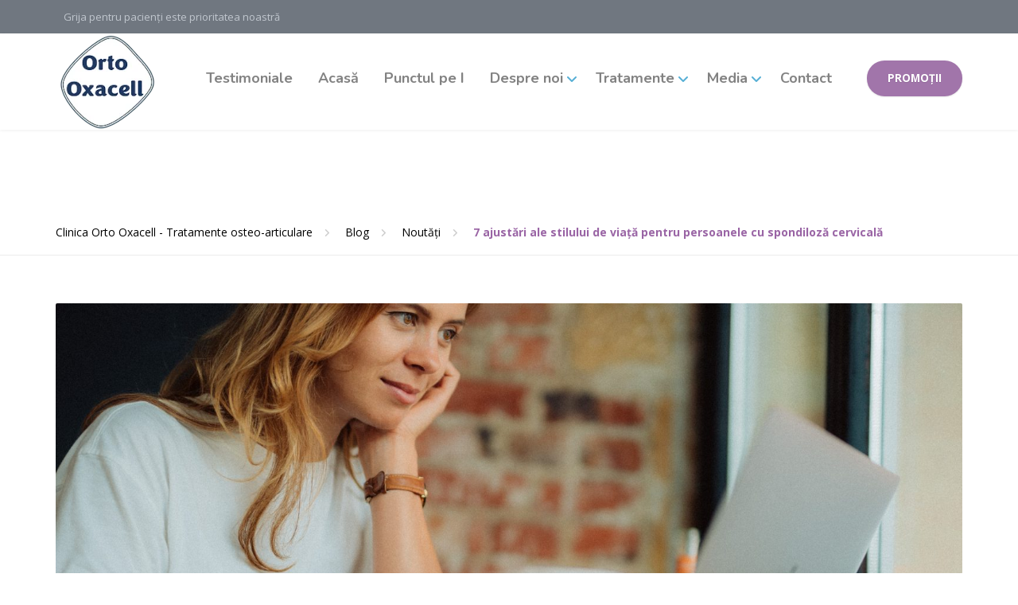

--- FILE ---
content_type: text/html; charset=UTF-8
request_url: https://www.ortooxacell.ro/2023/10/16/7-ajustari-ale-stilului-de-viata-pentru-persoanele-cu-spondiloza-cervicala/
body_size: 15000
content:
<!DOCTYPE html>
<html lang="ro-RO">
<head>
	<meta charset="UTF-8">
	<meta name="viewport" content="width=device-width, initial-scale=1">
	<link rel="profile" href="https://gmpg.org/xfn/11">

	<title>7 ajustări ale stilului de viață pentru persoanele cu spondiloză cervicală &#8211; Clinica Orto Oxacell &#8211; Tratamente osteo-articulare</title>
<script>window.koko_analytics = {"url":"https:\/\/www.ortooxacell.ro\/koko-analytics-collect.php","post_id":9842,"use_cookie":1,"cookie_path":"\/","dnt":true};</script><style type="text/css" media="screen">#ui-datepicker-div.booked_custom_date_picker table.ui-datepicker-calendar tbody td a.ui-state-active,#ui-datepicker-div.booked_custom_date_picker table.ui-datepicker-calendar tbody td a.ui-state-active:hover,body #booked-profile-page input[type=submit].button-primary:hover,body .booked-list-view button.button:hover, body .booked-list-view input[type=submit].button-primary:hover,body table.booked-calendar input[type=submit].button-primary:hover,body .booked-modal input[type=submit].button-primary:hover,body table.booked-calendar th,body table.booked-calendar thead,body table.booked-calendar thead th,body table.booked-calendar .booked-appt-list .timeslot .timeslot-people button:hover,body #booked-profile-page .booked-profile-header,body #booked-profile-page .booked-tabs li.active a,body #booked-profile-page .booked-tabs li.active a:hover,body #booked-profile-page .appt-block .google-cal-button > a:hover,#ui-datepicker-div.booked_custom_date_picker .ui-datepicker-header{ background:#9a65a5 !important; }body #booked-profile-page input[type=submit].button-primary:hover,body table.booked-calendar input[type=submit].button-primary:hover,body .booked-list-view button.button:hover, body .booked-list-view input[type=submit].button-primary:hover,body .booked-modal input[type=submit].button-primary:hover,body table.booked-calendar th,body table.booked-calendar .booked-appt-list .timeslot .timeslot-people button:hover,body #booked-profile-page .booked-profile-header,body #booked-profile-page .appt-block .google-cal-button > a:hover{ border-color:#9a65a5 !important; }body table.booked-calendar tr.days,body table.booked-calendar tr.days th,body .booked-calendarSwitcher.calendar,body #booked-profile-page .booked-tabs,#ui-datepicker-div.booked_custom_date_picker table.ui-datepicker-calendar thead,#ui-datepicker-div.booked_custom_date_picker table.ui-datepicker-calendar thead th{ background:#535961 !important; }body table.booked-calendar tr.days th,body #booked-profile-page .booked-tabs{ border-color:#535961 !important; }#ui-datepicker-div.booked_custom_date_picker table.ui-datepicker-calendar tbody td.ui-datepicker-today a,#ui-datepicker-div.booked_custom_date_picker table.ui-datepicker-calendar tbody td.ui-datepicker-today a:hover,body #booked-profile-page input[type=submit].button-primary,body table.booked-calendar input[type=submit].button-primary,body .booked-list-view button.button, body .booked-list-view input[type=submit].button-primary,body .booked-list-view button.button, body .booked-list-view input[type=submit].button-primary,body .booked-modal input[type=submit].button-primary,body table.booked-calendar .booked-appt-list .timeslot .timeslot-people button,body #booked-profile-page .booked-profile-appt-list .appt-block.approved .status-block,body #booked-profile-page .appt-block .google-cal-button > a,body .booked-modal p.booked-title-bar,body table.booked-calendar td:hover .date span,body .booked-list-view a.booked_list_date_picker_trigger.booked-dp-active,body .booked-list-view a.booked_list_date_picker_trigger.booked-dp-active:hover,.booked-ms-modal .booked-book-appt /* Multi-Slot Booking */{ background:#9560a0; }body #booked-profile-page input[type=submit].button-primary,body table.booked-calendar input[type=submit].button-primary,body .booked-list-view button.button, body .booked-list-view input[type=submit].button-primary,body .booked-list-view button.button, body .booked-list-view input[type=submit].button-primary,body .booked-modal input[type=submit].button-primary,body #booked-profile-page .appt-block .google-cal-button > a,body table.booked-calendar .booked-appt-list .timeslot .timeslot-people button,body .booked-list-view a.booked_list_date_picker_trigger.booked-dp-active,body .booked-list-view a.booked_list_date_picker_trigger.booked-dp-active:hover{ border-color:#9560a0; }body .booked-modal .bm-window p i.fa,body .booked-modal .bm-window a,body .booked-appt-list .booked-public-appointment-title,body .booked-modal .bm-window p.appointment-title,.booked-ms-modal.visible:hover .booked-book-appt{ color:#9560a0; }.booked-appt-list .timeslot.has-title .booked-public-appointment-title { color:inherit; }</style><meta name='robots' content='max-image-preview:large' />
<link rel='dns-prefetch' href='//www.googletagmanager.com' />
<link rel='dns-prefetch' href='//fonts.googleapis.com' />
<link rel="alternate" type="application/rss+xml" title="Clinica Orto Oxacell - Tratamente osteo-articulare &raquo; Flux" href="https://www.ortooxacell.ro/feed/" />
<link rel="alternate" title="oEmbed (JSON)" type="application/json+oembed" href="https://www.ortooxacell.ro/wp-json/oembed/1.0/embed?url=https%3A%2F%2Fwww.ortooxacell.ro%2F2023%2F10%2F16%2F7-ajustari-ale-stilului-de-viata-pentru-persoanele-cu-spondiloza-cervicala%2F" />
<link rel="alternate" title="oEmbed (XML)" type="text/xml+oembed" href="https://www.ortooxacell.ro/wp-json/oembed/1.0/embed?url=https%3A%2F%2Fwww.ortooxacell.ro%2F2023%2F10%2F16%2F7-ajustari-ale-stilului-de-viata-pentru-persoanele-cu-spondiloza-cervicala%2F&#038;format=xml" />
<style id='wp-img-auto-sizes-contain-inline-css' type='text/css'>
img:is([sizes=auto i],[sizes^="auto," i]){contain-intrinsic-size:3000px 1500px}
/*# sourceURL=wp-img-auto-sizes-contain-inline-css */
</style>
<link rel='stylesheet' id='wp-block-library-css' href='https://www.ortooxacell.ro/wp-includes/css/dist/block-library/style.min.css?ver=6.9' type='text/css' media='all' />
<style id='global-styles-inline-css' type='text/css'>
:root{--wp--preset--aspect-ratio--square: 1;--wp--preset--aspect-ratio--4-3: 4/3;--wp--preset--aspect-ratio--3-4: 3/4;--wp--preset--aspect-ratio--3-2: 3/2;--wp--preset--aspect-ratio--2-3: 2/3;--wp--preset--aspect-ratio--16-9: 16/9;--wp--preset--aspect-ratio--9-16: 9/16;--wp--preset--color--black: #000000;--wp--preset--color--cyan-bluish-gray: #abb8c3;--wp--preset--color--white: #ffffff;--wp--preset--color--pale-pink: #f78da7;--wp--preset--color--vivid-red: #cf2e2e;--wp--preset--color--luminous-vivid-orange: #ff6900;--wp--preset--color--luminous-vivid-amber: #fcb900;--wp--preset--color--light-green-cyan: #7bdcb5;--wp--preset--color--vivid-green-cyan: #00d084;--wp--preset--color--pale-cyan-blue: #8ed1fc;--wp--preset--color--vivid-cyan-blue: #0693e3;--wp--preset--color--vivid-purple: #9b51e0;--wp--preset--color--theme-blue: #56afd5;--wp--preset--color--theme-purple: #9A65A5;--wp--preset--color--theme-text-color: #999999;--wp--preset--gradient--vivid-cyan-blue-to-vivid-purple: linear-gradient(135deg,rgb(6,147,227) 0%,rgb(155,81,224) 100%);--wp--preset--gradient--light-green-cyan-to-vivid-green-cyan: linear-gradient(135deg,rgb(122,220,180) 0%,rgb(0,208,130) 100%);--wp--preset--gradient--luminous-vivid-amber-to-luminous-vivid-orange: linear-gradient(135deg,rgb(252,185,0) 0%,rgb(255,105,0) 100%);--wp--preset--gradient--luminous-vivid-orange-to-vivid-red: linear-gradient(135deg,rgb(255,105,0) 0%,rgb(207,46,46) 100%);--wp--preset--gradient--very-light-gray-to-cyan-bluish-gray: linear-gradient(135deg,rgb(238,238,238) 0%,rgb(169,184,195) 100%);--wp--preset--gradient--cool-to-warm-spectrum: linear-gradient(135deg,rgb(74,234,220) 0%,rgb(151,120,209) 20%,rgb(207,42,186) 40%,rgb(238,44,130) 60%,rgb(251,105,98) 80%,rgb(254,248,76) 100%);--wp--preset--gradient--blush-light-purple: linear-gradient(135deg,rgb(255,206,236) 0%,rgb(152,150,240) 100%);--wp--preset--gradient--blush-bordeaux: linear-gradient(135deg,rgb(254,205,165) 0%,rgb(254,45,45) 50%,rgb(107,0,62) 100%);--wp--preset--gradient--luminous-dusk: linear-gradient(135deg,rgb(255,203,112) 0%,rgb(199,81,192) 50%,rgb(65,88,208) 100%);--wp--preset--gradient--pale-ocean: linear-gradient(135deg,rgb(255,245,203) 0%,rgb(182,227,212) 50%,rgb(51,167,181) 100%);--wp--preset--gradient--electric-grass: linear-gradient(135deg,rgb(202,248,128) 0%,rgb(113,206,126) 100%);--wp--preset--gradient--midnight: linear-gradient(135deg,rgb(2,3,129) 0%,rgb(40,116,252) 100%);--wp--preset--font-size--small: 13px;--wp--preset--font-size--medium: 16px;--wp--preset--font-size--large: 36px;--wp--preset--font-size--x-large: 42px;--wp--preset--font-size--normal: 14px;--wp--preset--spacing--20: 0.44rem;--wp--preset--spacing--30: 0.67rem;--wp--preset--spacing--40: 1rem;--wp--preset--spacing--50: 1.5rem;--wp--preset--spacing--60: 2.25rem;--wp--preset--spacing--70: 3.38rem;--wp--preset--spacing--80: 5.06rem;--wp--preset--shadow--natural: 6px 6px 9px rgba(0, 0, 0, 0.2);--wp--preset--shadow--deep: 12px 12px 50px rgba(0, 0, 0, 0.4);--wp--preset--shadow--sharp: 6px 6px 0px rgba(0, 0, 0, 0.2);--wp--preset--shadow--outlined: 6px 6px 0px -3px rgb(255, 255, 255), 6px 6px rgb(0, 0, 0);--wp--preset--shadow--crisp: 6px 6px 0px rgb(0, 0, 0);}:where(.is-layout-flex){gap: 0.5em;}:where(.is-layout-grid){gap: 0.5em;}body .is-layout-flex{display: flex;}.is-layout-flex{flex-wrap: wrap;align-items: center;}.is-layout-flex > :is(*, div){margin: 0;}body .is-layout-grid{display: grid;}.is-layout-grid > :is(*, div){margin: 0;}:where(.wp-block-columns.is-layout-flex){gap: 2em;}:where(.wp-block-columns.is-layout-grid){gap: 2em;}:where(.wp-block-post-template.is-layout-flex){gap: 1.25em;}:where(.wp-block-post-template.is-layout-grid){gap: 1.25em;}.has-black-color{color: var(--wp--preset--color--black) !important;}.has-cyan-bluish-gray-color{color: var(--wp--preset--color--cyan-bluish-gray) !important;}.has-white-color{color: var(--wp--preset--color--white) !important;}.has-pale-pink-color{color: var(--wp--preset--color--pale-pink) !important;}.has-vivid-red-color{color: var(--wp--preset--color--vivid-red) !important;}.has-luminous-vivid-orange-color{color: var(--wp--preset--color--luminous-vivid-orange) !important;}.has-luminous-vivid-amber-color{color: var(--wp--preset--color--luminous-vivid-amber) !important;}.has-light-green-cyan-color{color: var(--wp--preset--color--light-green-cyan) !important;}.has-vivid-green-cyan-color{color: var(--wp--preset--color--vivid-green-cyan) !important;}.has-pale-cyan-blue-color{color: var(--wp--preset--color--pale-cyan-blue) !important;}.has-vivid-cyan-blue-color{color: var(--wp--preset--color--vivid-cyan-blue) !important;}.has-vivid-purple-color{color: var(--wp--preset--color--vivid-purple) !important;}.has-black-background-color{background-color: var(--wp--preset--color--black) !important;}.has-cyan-bluish-gray-background-color{background-color: var(--wp--preset--color--cyan-bluish-gray) !important;}.has-white-background-color{background-color: var(--wp--preset--color--white) !important;}.has-pale-pink-background-color{background-color: var(--wp--preset--color--pale-pink) !important;}.has-vivid-red-background-color{background-color: var(--wp--preset--color--vivid-red) !important;}.has-luminous-vivid-orange-background-color{background-color: var(--wp--preset--color--luminous-vivid-orange) !important;}.has-luminous-vivid-amber-background-color{background-color: var(--wp--preset--color--luminous-vivid-amber) !important;}.has-light-green-cyan-background-color{background-color: var(--wp--preset--color--light-green-cyan) !important;}.has-vivid-green-cyan-background-color{background-color: var(--wp--preset--color--vivid-green-cyan) !important;}.has-pale-cyan-blue-background-color{background-color: var(--wp--preset--color--pale-cyan-blue) !important;}.has-vivid-cyan-blue-background-color{background-color: var(--wp--preset--color--vivid-cyan-blue) !important;}.has-vivid-purple-background-color{background-color: var(--wp--preset--color--vivid-purple) !important;}.has-black-border-color{border-color: var(--wp--preset--color--black) !important;}.has-cyan-bluish-gray-border-color{border-color: var(--wp--preset--color--cyan-bluish-gray) !important;}.has-white-border-color{border-color: var(--wp--preset--color--white) !important;}.has-pale-pink-border-color{border-color: var(--wp--preset--color--pale-pink) !important;}.has-vivid-red-border-color{border-color: var(--wp--preset--color--vivid-red) !important;}.has-luminous-vivid-orange-border-color{border-color: var(--wp--preset--color--luminous-vivid-orange) !important;}.has-luminous-vivid-amber-border-color{border-color: var(--wp--preset--color--luminous-vivid-amber) !important;}.has-light-green-cyan-border-color{border-color: var(--wp--preset--color--light-green-cyan) !important;}.has-vivid-green-cyan-border-color{border-color: var(--wp--preset--color--vivid-green-cyan) !important;}.has-pale-cyan-blue-border-color{border-color: var(--wp--preset--color--pale-cyan-blue) !important;}.has-vivid-cyan-blue-border-color{border-color: var(--wp--preset--color--vivid-cyan-blue) !important;}.has-vivid-purple-border-color{border-color: var(--wp--preset--color--vivid-purple) !important;}.has-vivid-cyan-blue-to-vivid-purple-gradient-background{background: var(--wp--preset--gradient--vivid-cyan-blue-to-vivid-purple) !important;}.has-light-green-cyan-to-vivid-green-cyan-gradient-background{background: var(--wp--preset--gradient--light-green-cyan-to-vivid-green-cyan) !important;}.has-luminous-vivid-amber-to-luminous-vivid-orange-gradient-background{background: var(--wp--preset--gradient--luminous-vivid-amber-to-luminous-vivid-orange) !important;}.has-luminous-vivid-orange-to-vivid-red-gradient-background{background: var(--wp--preset--gradient--luminous-vivid-orange-to-vivid-red) !important;}.has-very-light-gray-to-cyan-bluish-gray-gradient-background{background: var(--wp--preset--gradient--very-light-gray-to-cyan-bluish-gray) !important;}.has-cool-to-warm-spectrum-gradient-background{background: var(--wp--preset--gradient--cool-to-warm-spectrum) !important;}.has-blush-light-purple-gradient-background{background: var(--wp--preset--gradient--blush-light-purple) !important;}.has-blush-bordeaux-gradient-background{background: var(--wp--preset--gradient--blush-bordeaux) !important;}.has-luminous-dusk-gradient-background{background: var(--wp--preset--gradient--luminous-dusk) !important;}.has-pale-ocean-gradient-background{background: var(--wp--preset--gradient--pale-ocean) !important;}.has-electric-grass-gradient-background{background: var(--wp--preset--gradient--electric-grass) !important;}.has-midnight-gradient-background{background: var(--wp--preset--gradient--midnight) !important;}.has-small-font-size{font-size: var(--wp--preset--font-size--small) !important;}.has-medium-font-size{font-size: var(--wp--preset--font-size--medium) !important;}.has-large-font-size{font-size: var(--wp--preset--font-size--large) !important;}.has-x-large-font-size{font-size: var(--wp--preset--font-size--x-large) !important;}
/*# sourceURL=global-styles-inline-css */
</style>

<style id='classic-theme-styles-inline-css' type='text/css'>
/*! This file is auto-generated */
.wp-block-button__link{color:#fff;background-color:#32373c;border-radius:9999px;box-shadow:none;text-decoration:none;padding:calc(.667em + 2px) calc(1.333em + 2px);font-size:1.125em}.wp-block-file__button{background:#32373c;color:#fff;text-decoration:none}
/*# sourceURL=/wp-includes/css/classic-themes.min.css */
</style>
<link rel='stylesheet' id='booked-icons-css' href='https://www.ortooxacell.ro/wp-content/plugins/booked_te/assets/css/icons.css?ver=2.3.5' type='text/css' media='all' />
<link rel='stylesheet' id='booked-tooltipster-css' href='https://www.ortooxacell.ro/wp-content/plugins/booked_te/assets/js/tooltipster/css/tooltipster.css?ver=3.3.0' type='text/css' media='all' />
<link rel='stylesheet' id='booked-tooltipster-theme-css' href='https://www.ortooxacell.ro/wp-content/plugins/booked_te/assets/js/tooltipster/css/themes/tooltipster-light.css?ver=3.3.0' type='text/css' media='all' />
<link rel='stylesheet' id='booked-animations-css' href='https://www.ortooxacell.ro/wp-content/plugins/booked_te/assets/css/animations.css?ver=2.3.5' type='text/css' media='all' />
<link rel='stylesheet' id='booked-css-css' href='https://www.ortooxacell.ro/wp-content/plugins/booked_te/dist/booked.css?ver=2.3.5' type='text/css' media='all' />
<link rel='stylesheet' id='contact-form-7-css' href='https://www.ortooxacell.ro/wp-content/plugins/contact-form-7/includes/css/styles.css?ver=5.7.1' type='text/css' media='all' />
<link rel='stylesheet' id='physio-qt-fonts-css' href='//fonts.googleapis.com/css?family=Open+Sans%3A400%2C700%7CNunito%3A400%2C700&#038;subset=latin%2Clatin-ext' type='text/css' media='all' />
<link rel='stylesheet' id='font-awesome-css' href='https://www.ortooxacell.ro/wp-content/themes/physio-qt/assets/icons/fontawesome/css/all.min.css?ver=1' type='text/css' media='all' />
<link rel='stylesheet' id='bootstrap-css' href='https://www.ortooxacell.ro/wp-content/themes/physio-qt/assets/css/bootstrap.css?ver=1' type='text/css' media='all' />
<link rel='stylesheet' id='physio-qt-style-css' href='https://www.ortooxacell.ro/wp-content/themes/physio-qt/style.css?ver=3.2' type='text/css' media='all' />
<link rel='stylesheet' id='elementor-icons-css' href='https://www.ortooxacell.ro/wp-content/plugins/elementor/assets/lib/eicons/css/elementor-icons.min.css?ver=5.16.0' type='text/css' media='all' />
<link rel='stylesheet' id='elementor-frontend-legacy-css' href='https://www.ortooxacell.ro/wp-content/uploads/elementor/css/custom-frontend-legacy.min.css?ver=3.9.1' type='text/css' media='all' />
<link rel='stylesheet' id='elementor-frontend-css' href='https://www.ortooxacell.ro/wp-content/uploads/elementor/css/custom-frontend-lite.min.css?ver=1671182385' type='text/css' media='all' />
<link rel='stylesheet' id='elementor-post-6-css' href='https://www.ortooxacell.ro/wp-content/uploads/elementor/css/post-6.css?ver=1671182385' type='text/css' media='all' />
<link rel='stylesheet' id='google-fonts-1-css' href='https://fonts.googleapis.com/css?family=Roboto%3A100%2C100italic%2C200%2C200italic%2C300%2C300italic%2C400%2C400italic%2C500%2C500italic%2C600%2C600italic%2C700%2C700italic%2C800%2C800italic%2C900%2C900italic%7CRoboto+Slab%3A100%2C100italic%2C200%2C200italic%2C300%2C300italic%2C400%2C400italic%2C500%2C500italic%2C600%2C600italic%2C700%2C700italic%2C800%2C800italic%2C900%2C900italic&#038;display=swap&#038;subset=latin-ext&#038;ver=6.9' type='text/css' media='all' />
<link rel="preconnect" href="https://fonts.gstatic.com/" crossorigin><script type="text/javascript" src="https://www.ortooxacell.ro/wp-includes/js/jquery/jquery.min.js?ver=3.7.1" id="jquery-core-js"></script>
<script type="text/javascript" src="https://www.ortooxacell.ro/wp-includes/js/jquery/jquery-migrate.min.js?ver=3.4.1" id="jquery-migrate-js"></script>

<!-- Google Analytics snippet added by Site Kit -->
<script type="text/javascript" src="https://www.googletagmanager.com/gtag/js?id=UA-133178635-7" id="google_gtagjs-js" async></script>
<script type="text/javascript" id="google_gtagjs-js-after">
/* <![CDATA[ */
window.dataLayer = window.dataLayer || [];function gtag(){dataLayer.push(arguments);}
gtag('set', 'linker', {"domains":["www.ortooxacell.ro"]} );
gtag("js", new Date());
gtag("set", "developer_id.dZTNiMT", true);
gtag("config", "UA-133178635-7", {"anonymize_ip":true});
gtag("config", "G-WNJ03457C2");
//# sourceURL=google_gtagjs-js-after
/* ]]> */
</script>

<!-- End Google Analytics snippet added by Site Kit -->
<link rel="https://api.w.org/" href="https://www.ortooxacell.ro/wp-json/" /><link rel="alternate" title="JSON" type="application/json" href="https://www.ortooxacell.ro/wp-json/wp/v2/posts/9842" /><link rel="EditURI" type="application/rsd+xml" title="RSD" href="https://www.ortooxacell.ro/xmlrpc.php?rsd" />
<meta name="generator" content="WordPress 6.9" />
<link rel="canonical" href="https://www.ortooxacell.ro/2023/10/16/7-ajustari-ale-stilului-de-viata-pentru-persoanele-cu-spondiloza-cervicala/" />
<link rel='shortlink' href='https://www.ortooxacell.ro/?p=9842' />
<script type="text/javascript">if(!window._buttonizer) { window._buttonizer = {}; };var _buttonizer_page_data = {"language":"ro"};window._buttonizer.data = { ..._buttonizer_page_data, ...window._buttonizer.data };</script><meta name="generator" content="Site Kit by Google 1.101.0" /><!-- HFCM by 99 Robots - Snippet # 1: Trafic -->
<!--/Start async trafic.ro/-->
<script type="text/javascript" id="trfc_trafic_script">
//<![CDATA[
t_rid = 'ortooxacell-ro';
(function(){ t_js_dw_time=new Date().getTime();
t_js_load_src=((document.location.protocol == 'http:')?'http://storage.':'https://secure.')+'trafic.ro/js/trafic.js?tk='+(Math.pow(10,16)*Math.random())+'&t_rid='+t_rid;
if (document.createElement && document.getElementsByTagName && document.insertBefore) {
t_as_js_en=true;var sn = document.createElement('script');sn.type = 'text/javascript';sn.async = true; sn.src = t_js_load_src;
var psn = document.getElementsByTagName('script')[0];psn.parentNode.insertBefore(sn, psn); } else {
document.write(unescape('%3Cscri' + 'pt type="text/javascript" '+'src="'+t_js_load_src+';"%3E%3C/sc' + 'ript%3E')); }})();
//]]>
</script>
<noscript><p><a href="http://www.trafic.ro/statistici/ortooxacell.ro"><img alt="ortooxacell.ro" src="http://log.trafic.ro/cgi-bin/pl.dll?rid=ortooxacell-ro" /></a></p></noscript>
<!--/End async trafic.ro/-->
<!-- /end HFCM by 99 Robots -->
<style id="physio-customizer-css">body,button,input,select,textarea,.btn,.main-navigation .sub-menu li a,.jumbotron .jumbotron-caption .caption-small-heading,.page-header--subtitle,.featured-page .featured-page--image .featured-page--overlay .overlay--center span,.news-posts-block .widget-title a,.panel-group .panel .panel-heading .panel-title a {font-family: 'Open Sans';}h1,h2,h3,h4,h5,h6,.main-navigation > li > a,.caption-heading-tag,.testimonials .testimonial--author,.call-to-action .call-to-action--content .call-to-action--title,.counter .counter--text .counter--number {font-family: 'Nunito';}.header-wrapper .header-logo img {margin-top: 0px;}.header .header-topbar {background: #707780;}.header .header-topbar,.header .header-topbar .header-topbar-sidebar .icon-box--title {color: #c1c7ce;}.header .header-topbar a,.header .header-topbar .header-topbar-sidebar a.icon-box .icon-box--title {color: #c1c7ce;}.header .header-topbar a:hover,.header-topbar-sidebar .menu > li:hover > a,.header .header-topbar .header-topbar-sidebar a.icon-box:hover .icon-box--title {color: #fff;}.header-topbar-sidebar .menu .sub-menu > li > a {color: #fff;background: #56afd5;}.header-topbar-sidebar .menu .sub-menu:after {border-bottom-color: #56afd5;}.header-wrapper {background-color: #fff;}.header-widgets {color: #000000;background: #fff;}.header-widgets .icon-box--title {color: #000000;}.header-widgets .icon-box--icon i,.header-widgets .icon-box--description,.header-widgets .social-icons a {color: #3c3c3c;}.header-widgets .icon-box:hover .icon-box--icon i,.header-widgets .social-icons a:hover {color: #1e1e1e;}@media(min-width: 992px) {.header-wrapper {background-color: #fff;}.header-widgets {background: rgba(255,255,255,1);}}.header .header-wrapper .featured-button a {color: #ffffff;background: #A175AA;}.header .header-wrapper .featured-button a:hover {background: #9c70a5;}@media (max-width: 991px) {.navbar-toggle,.navbar-toggle:hover {background-color: #56afd5;}.navbar-toggle .icon-bar {background-color: #fff;}.main-navigation .nav-toggle-mobile-submenu {color: #fff;background-color: transparent;}.main-navigation > li.nav-toggle-dropdown .nav-toggle-mobile-submenu {background-color: #935c9e;}.main-navigation > li > a {color: #ffffff;background: #9A65A5;}.main-navigation > li.current-menu-item > a,.main-navigation > li.current_page_parent a {color: #ffffff;}.main-navigation .sub-menu > li > a {color: #ffffff;background: #935c9e;}.main-navigation .sub-menu > li.current-menu-item > a {color: #ffffff;}}@media (min-width: 992px) {.main-navigation > li > a {color: #828282;}.main-navigation > li.current-menu-item > a,.main-navigation > li.current_page_parent > a,.main-navigation > li.current-menu-ancestor > a,.main-navigation > li.menu-item-has-children::after {color: #56afd5;}.main-navigation > li:hover > a,.main-navigation > li.current-menu-item:hover > a,.main-navigation > li.current_page_parent:hover > a,.main-navigation > li.current-menu-ancestor:hover > a,.main-navigation > li.menu-item-has-children:hover::after {color: #56afd5;}.main-navigation .sub-menu > li > a {color: #ffffff;background-color: #9A65A5;}.main-navigation .sub-menu > li:hover > a {color: #ffffff;border-top-color: #905b9b;background-color: #905b9b;}}.page-header {text-align: left;background-color: #F5F8FB;}.page-header--title {color: #464646;}.page-header--subtitle {color: #999999;}.breadcrumbs {background: #ffffff;}.breadcrumbs a,.breadcrumbs a:hover {color: #000000;}.breadcrumbs span>span,.breadcrumbs .last {color: #9A65A5;}.widget-title {color: #464646;}.content-area span.normal {font-weight: normal;}body .layout-boxed { background: #fff;}body,.has-theme-text-color-color {color: #0a0a0a;}.has-theme-text-color-background-color {background-color: #0a0a0a;}a,.jumbotron .jumbotron-caption .caption-small-heading,.featured-page .featured-page--content .featued-page--title:hover a,.news-posts-block .news-post--title a:hover,.content-area .icon-box--icon i,.team-member--name a:hover,.testimonials .testimonial--description,.content-area .opening-hours ul li.today,.has-theme-blue-color {color: #56afd5;}a:hover {color: #51aad0;}.search-submit,.content-area .icon-box:hover .icon-box--icon,.content-area .opening-hours ul li span.label,.team-member--social .overlay--center a:hover,.counter:hover .counter--icon,.has-theme-blue-background-color,.wp-block-search .wp-block-search__button,body .booked-form input[type=checkbox]:checked {background-color: #56afd5;}.search-submit:hover,.wp-block-search .wp-block-search__button {background-color: #51aad0;}.team-member--tag,.brochure:hover i,.has-theme-purple-color {color: #9a65a5;}table thead th,.news-posts-block .news-post--date,.testimonials .testimonial-control,.qt-table thead td,.custom-table thead td,.content-area .widget_nav_menu,.hentry--post-thumbnail .meta-data--date,.content-area .featured-box,.panel-group .panel .panel-heading .panel-title a[aria-expanded=true],.featured-page .featured-page--image .featured-page--overlay .overlay--center span:hover,.has-theme-purple-background-color {background-color: #9a65a5;}.news-posts-block .news-post--date:hover,.testimonials .testimonial-control:hover {background-color: #9560a0;}.client-logos img:hover,.brand-border:hover {border-color: #9a65a5;}.btn.btn-primary,.pagination span.current,.pagination a:hover,body.page .pagination > span:not(.page-links-title),.comments-area .comment-respond .comment-form .form-submit .submit,.wp-block-button:not(.is-style-outline) .wp-block-button__link:not(.has-background) {color: #fff;background-color: #9A65A5;}.btn.btn-primary:hover,.btn.btn-primary:active:focus,.pagination span.current,.pagination a:hover,.comments-area .comment-respond .comment-form .form-submit .submit:hover,.wp-block-button:not(.is-style-outline) .wp-block-button__link:not(.has-background):hover {background-color: #9560a0;}.footer .footer--top {color: #C1C7CE;background: transparent;}.footer .icon-box--title {color: #fdffff;}.footer .icon-box--icon i,.footer .icon-box--description,.footer .social-icons a,.footer .icon-box:hover .icon-box--icon i,.footer .social-icons a:hover {color: #C1C7CE;}.footer--main-container {background-image: url(https://www.ortooxacell.ro/wp-content/uploads/2022/12/footer_pattern.png);}.footer .footer--middle {color: #C1C7CE;background-color: transparent;}.footer .footer--middle .widget_nav_menu ul.menu li > a {color: #C1C7CE;}.footer .footer--middle .widget_nav_menu ul.menu li > a:hover,.footer .footer--middle .widget_nav_menu ul.menu li.current-menu-item > a {color: #ffffff;}.footer .widget-title {color: #ffffff;}.footer .footer--bottom {color: #909BA2;background-color: #555A5F;}.footer .footer--bottom a {color: #ffffff;}.footer .footer--bottom a:hover {color: #fafafa;}.page-header{text-align: left;}</style><link rel="icon" href="https://www.ortooxacell.ro/wp-content/uploads/2022/12/cropped-logo-32x32.webp" sizes="32x32" />
<link rel="icon" href="https://www.ortooxacell.ro/wp-content/uploads/2022/12/cropped-logo-192x192.webp" sizes="192x192" />
<link rel="apple-touch-icon" href="https://www.ortooxacell.ro/wp-content/uploads/2022/12/cropped-logo-180x180.webp" />
<meta name="msapplication-TileImage" content="https://www.ortooxacell.ro/wp-content/uploads/2022/12/cropped-logo-270x270.webp" />
</head>

<body class="wp-singular post-template-default single single-post postid-9842 single-format-standard wp-embed-responsive wp-theme-physio-qt doubletap  widget-bar-show widget-bar-overlay hide-page-header sidebar-hide group-blog elementor-default elementor-kit-6 elementor-page elementor-page-9842">



<div class="layout-boxed">

<header class="header">
	
			<div class="header-topbar">
			<div class="container clearfix">
				<div class="header-topbar-sidebar topbar-left">
											<div class="widget widget_text">			<div class="textwidget"><p>Grija pentru pacienți este prioritatea noastră</p>
</div>
		</div>									</div>
				<div class="header-topbar-sidebar topbar-right">
																				</div>
			</div>
		</div>
	
	<div class="header-wrapper">
		<div class="container">

							<div class="featured-button hidden-md hidden-lg">
					<a href="https://www.ortooxacell.ro/preturi/" class="btn" target="_self">PROMOȚII</a>
				</div>
						
			<div class="header-logo">
				<a href="https://www.ortooxacell.ro/" title="Clinica Orto Oxacell &#8211; Tratamente osteo-articulare">
												<img src="https://www.ortooxacell.ro/wp-content/uploads/2023/01/logo.webp" srcset="https://www.ortooxacell.ro/wp-content/uploads/2023/01/logo.webp" alt="Clinica Orto Oxacell - Tratamente osteo-articulare">
									</a>
			</div>

			<div class="header-navigation">

				<button type="button" class="navbar-toggle collapsed" data-toggle="collapse" data-target="#navbar" aria-expanded="false" aria-label="Menu" aria-controls="navbar">
					<span class="navbar-toggle-icon">
						<span class="icon-bar"></span>
						<span class="icon-bar"></span>
						<span class="icon-bar"></span>
					</span>
				</button>

				<nav id="navbar" class="collapse navbar-collapse" aria-label="Main Navigation">
					<ul id="menu-main-navigation" class="main-navigation" role="menubar"><li id="menu-item-8971" class="menu-item menu-item-type-custom menu-item-object-custom menu-item-8971"><a href="#testimoniale">Testimoniale</a></li>
<li id="menu-item-7925" class="menu-item menu-item-type-post_type menu-item-object-page menu-item-home menu-item-7925"><a href="https://www.ortooxacell.ro/">Acasă</a></li>
<li id="menu-item-9451" class="menu-item menu-item-type-custom menu-item-object-custom menu-item-home menu-item-9451"><a href="https://www.ortooxacell.ro/#punctulPeI">Punctul pe I</a></li>
<li id="menu-item-7954" class="menu-item menu-item-type-post_type menu-item-object-page menu-item-has-children menu-item-7954" aria-haspopup="true" aria-expanded="false" tabindex="0"><a href="https://www.ortooxacell.ro/despre-noi/">Despre noi</a>
<ul class="sub-menu" role="menu">
	<li id="menu-item-7991" class="menu-item menu-item-type-post_type menu-item-object-page menu-item-7991"><a href="https://www.ortooxacell.ro/despre-noi/">Despre noi</a></li>
	<li id="menu-item-7965" class="menu-item menu-item-type-post_type menu-item-object-page menu-item-7965"><a href="https://www.ortooxacell.ro/preturi/">Prețuri</a></li>
</ul>
</li>
<li id="menu-item-8037" class="menu-item menu-item-type-post_type menu-item-object-page menu-item-has-children menu-item-8037" aria-haspopup="true" aria-expanded="false" tabindex="0"><a href="https://www.ortooxacell.ro/tratamente/">Tratamente</a>
<ul class="sub-menu" role="menu">
	<li id="menu-item-10403" class="menu-item menu-item-type-custom menu-item-object-custom menu-item-has-children menu-item-10403" aria-haspopup="true" aria-expanded="false" tabindex="0"><a href="#">Tratamente cu PRP si laseri reci cu frecventa joasa</a>
	<ul class="sub-menu" role="menu">
		<li id="menu-item-8089" class="menu-item menu-item-type-post_type menu-item-object-page menu-item-8089"><a href="https://www.ortooxacell.ro/tratamente/terapie-hernie-disc-lombara/">Hernia de disc lombară</a></li>
		<li id="menu-item-8088" class="menu-item menu-item-type-post_type menu-item-object-page menu-item-8088"><a href="https://www.ortooxacell.ro/tratamente/terapie-gonartroza/">Gonartroza</a></li>
		<li id="menu-item-8087" class="menu-item menu-item-type-post_type menu-item-object-page menu-item-8087"><a href="https://www.ortooxacell.ro/tratamente/terapie-spondiloza-cervicala/">Spondiloza cervicală</a></li>
		<li id="menu-item-8227" class="menu-item menu-item-type-post_type menu-item-object-page menu-item-8227"><a href="https://www.ortooxacell.ro/tratamente/terapie-coxatroza/">Coxartroza</a></li>
		<li id="menu-item-11443" class="menu-item menu-item-type-post_type menu-item-object-page menu-item-11443"><a href="https://www.ortooxacell.ro/tratamente/terapia-cu-laser-weber-intravenos-iv/">Terapia cu laser WEBER intravenos IV</a></li>
		<li id="menu-item-11444" class="menu-item menu-item-type-post_type menu-item-object-page menu-item-11444"><a href="https://www.ortooxacell.ro/tratamente/terapia-weber-cu-laser-interstitial-intra-articular-sau-transdermic/">Terapia WEBER cu laser interstițial, intra-articular sau transdermic</a></li>
		<li id="menu-item-11529" class="menu-item menu-item-type-post_type menu-item-object-page menu-item-11529"><a href="https://www.ortooxacell.ro/tratamente/terapii-regenerative/">Terapii Regenerative</a></li>
	</ul>
</li>
	<li id="menu-item-10404" class="menu-item menu-item-type-custom menu-item-object-custom menu-item-has-children menu-item-10404" aria-haspopup="true" aria-expanded="false" tabindex="0"><a href="#">Tratamente cu ozon</a>
	<ul class="sub-menu" role="menu">
		<li id="menu-item-10406" class="menu-item menu-item-type-custom menu-item-object-custom menu-item-10406"><a href="https://www.ortooxacell.ro/tratamente/injectabil-la-nivelul-coloanei-vertebrale-cervical-toracal-lombar/">injectabil &#8211; la nivelul coloanei vertebrale (cervical, toracal, lombar)</a></li>
		<li id="menu-item-10407" class="menu-item menu-item-type-custom menu-item-object-custom menu-item-10407"><a href="https://www.ortooxacell.ro/tratamente/injectabil-la-nivelul-articulatiilor-genunchi-cot-umar-sold-etc/">injectabil &#8211; la nivelul articulațiilor (genunchi, cot, umăr, șold etc.)</a></li>
		<li id="menu-item-10408" class="menu-item menu-item-type-custom menu-item-object-custom menu-item-10408"><a href="https://www.ortooxacell.ro/tratamente/injectabil-la-nivelul-musculaturii-afectate/">injectabil &#8211; la nivelul musculaturii afectate</a></li>
		<li id="menu-item-10409" class="menu-item menu-item-type-custom menu-item-object-custom menu-item-10409"><a href="https://www.ortooxacell.ro/tratamente/perfuzabil-autohemoterapie-majora/">perfuzabil – autohemoterapie majora</a></li>
	</ul>
</li>
	<li id="menu-item-10405" class="menu-item menu-item-type-custom menu-item-object-custom menu-item-has-children menu-item-10405" aria-haspopup="true" aria-expanded="false" tabindex="0"><a href="#">Tratamente perfuzabile</a>
	<ul class="sub-menu" role="menu">
		<li id="menu-item-10410" class="menu-item menu-item-type-custom menu-item-object-custom menu-item-10410"><a href="https://www.ortooxacell.ro/tratamente/vitamina-c/">Vitamina C</a></li>
		<li id="menu-item-10411" class="menu-item menu-item-type-custom menu-item-object-custom menu-item-10411"><a href="https://www.ortooxacell.ro/tratamente/vitamine-din-complex-b/">Vitamina din complex B</a></li>
		<li id="menu-item-10412" class="menu-item menu-item-type-custom menu-item-object-custom menu-item-10412"><a href="https://www.ortooxacell.ro/tratamente/glutation/">Glutation</a></li>
		<li id="menu-item-10413" class="menu-item menu-item-type-custom menu-item-object-custom menu-item-10413"><a href="https://www.ortooxacell.ro/tratamente/magneziu/">Magneziu</a></li>
		<li id="menu-item-10414" class="menu-item menu-item-type-custom menu-item-object-custom menu-item-10414"><a href="https://www.ortooxacell.ro/tratamente/vitamina-d/">Vitamina D</a></li>
		<li id="menu-item-10415" class="menu-item menu-item-type-custom menu-item-object-custom menu-item-10415"><a href="https://www.ortooxacell.ro/tratamente/seleniu/">Seleniu</a></li>
		<li id="menu-item-11445" class="menu-item menu-item-type-post_type menu-item-object-page menu-item-11445"><a href="https://www.ortooxacell.ro/tratamente/tratament-perfuzabil-cocktail-myers/">Tratament perfuzabil cocktail Myers</a></li>
	</ul>
</li>
</ul>
</li>
<li id="menu-item-9623" class="menu-item menu-item-type-custom menu-item-object-custom menu-item-has-children menu-item-9623" aria-haspopup="true" aria-expanded="false" tabindex="0"><a href="#">Media</a>
<ul class="sub-menu" role="menu">
	<li id="menu-item-8559" class="menu-item menu-item-type-post_type menu-item-object-page menu-item-8559"><a href="https://www.ortooxacell.ro/noutati-new/">Noutăți și Media</a></li>
	<li id="menu-item-9624" class="menu-item menu-item-type-custom menu-item-object-custom menu-item-9624"><a href="https://www.ortooxacell.ro/blog/">Blog</a></li>
</ul>
</li>
<li id="menu-item-8112" class="menu-item menu-item-type-post_type menu-item-object-page menu-item-8112"><a href="https://www.ortooxacell.ro/contact-us/">Contact</a></li>
</ul>				</nav>

									<div class="featured-button hidden-xs hidden-sm">
						<a href="https://www.ortooxacell.ro/preturi/" class="btn" target="_self">PROMOȚII</a>
					</div>
				
			</div>
		</div>
	</div>

	
	</header>
	<div class="breadcrumbs">
		<div class="container">
				<!-- Breadcrumb NavXT 7.1.0 -->
<span property="itemListElement" typeof="ListItem"><a property="item" typeof="WebPage" title="Go to Clinica Orto Oxacell - Tratamente osteo-articulare." href="https://www.ortooxacell.ro" class="home" ><span property="name">Clinica Orto Oxacell - Tratamente osteo-articulare</span></a><meta property="position" content="1"></span><span property="itemListElement" typeof="ListItem"><a property="item" typeof="WebPage" title="Go to Blog." href="https://www.ortooxacell.ro/blog/" class="post-root post post-post" ><span property="name">Blog</span></a><meta property="position" content="2"></span><span property="itemListElement" typeof="ListItem"><a property="item" typeof="WebPage" title="Go to the Noutăți Categorie archives." href="https://www.ortooxacell.ro/category/uncategorized/" class="taxonomy category" ><span property="name">Noutăți</span></a><meta property="position" content="3"></span><span property="itemListElement" typeof="ListItem"><span property="name" class="post post-post current-item">7 ajustări ale stilului de viață pentru persoanele cu spondiloză cervicală</span><meta property="url" content="https://www.ortooxacell.ro/2023/10/16/7-ajustari-ale-stilului-de-viata-pentru-persoanele-cu-spondiloza-cervicala/"><meta property="position" content="4"></span>		</div>
	</div>

<div id="primary" class="content-area">
	<div class="container">
		<div class="row">
				
			<main id="main" class="content col-xs-12">

				
				
					
<article id="post-9842" class="clearfix post-9842 post type-post status-publish format-standard has-post-thumbnail hentry category-uncategorized tag-clinica-tratamente-osteoarticulare tag-dureri-de-gat tag-osteoporoza tag-spondiloza tag-spondiloza-cervicala">
			<div class="hentry--post-thumbnail">
			<a href="https://www.ortooxacell.ro/2023/10/16/7-ajustari-ale-stilului-de-viata-pentru-persoanele-cu-spondiloza-cervicala/" class="hentry--thumbnail">
				<img width="2560" height="1707" src="https://www.ortooxacell.ro/wp-content/uploads/2023/10/jenny-ueberberg-quHtTuocWwE-unsplash-scaled.jpg" class="img-responsive wp-post-image" alt="" decoding="async" fetchpriority="high" srcset="https://www.ortooxacell.ro/wp-content/uploads/2023/10/jenny-ueberberg-quHtTuocWwE-unsplash-scaled.jpg 2560w, https://www.ortooxacell.ro/wp-content/uploads/2023/10/jenny-ueberberg-quHtTuocWwE-unsplash-300x200.jpg 300w, https://www.ortooxacell.ro/wp-content/uploads/2023/10/jenny-ueberberg-quHtTuocWwE-unsplash-1024x683.jpg 1024w, https://www.ortooxacell.ro/wp-content/uploads/2023/10/jenny-ueberberg-quHtTuocWwE-unsplash-768x512.jpg 768w, https://www.ortooxacell.ro/wp-content/uploads/2023/10/jenny-ueberberg-quHtTuocWwE-unsplash-1536x1024.jpg 1536w, https://www.ortooxacell.ro/wp-content/uploads/2023/10/jenny-ueberberg-quHtTuocWwE-unsplash-2048x1365.jpg 2048w, https://www.ortooxacell.ro/wp-content/uploads/2023/10/jenny-ueberberg-quHtTuocWwE-unsplash-360x240.jpg 360w, https://www.ortooxacell.ro/wp-content/uploads/2023/10/jenny-ueberberg-quHtTuocWwE-unsplash-850x567.jpg 850w" sizes="(max-width: 2560px) 100vw, 2560px" />			</a>
		</div>
	
	<div class="hentry--content">
		
		<h1 class="entry-title hentry--title">7 ajustări ale stilului de viață pentru persoanele cu spondiloză cervicală</h1>				<div data-elementor-type="wp-post" data-elementor-id="9842" class="elementor elementor-9842">
						<div class="elementor-inner">
				<div class="elementor-section-wrap">
									<section class="elementor-section elementor-top-section elementor-element elementor-element-50697c19 elementor-section-boxed elementor-section-height-default elementor-section-height-default" data-id="50697c19" data-element_type="section">
						<div class="elementor-container elementor-column-gap-default">
							<div class="elementor-row">
					<div class="elementor-column elementor-col-100 elementor-top-column elementor-element elementor-element-cc70ee0" data-id="cc70ee0" data-element_type="column">
			<div class="elementor-column-wrap elementor-element-populated">
							<div class="elementor-widget-wrap">
						<div class="elementor-element elementor-element-3439c465 elementor-widget elementor-widget-text-editor" data-id="3439c465" data-element_type="widget" data-widget_type="text-editor.default">
				<div class="elementor-widget-container">
			<style>/*! elementor - v3.9.1 - 14-12-2022 */
.elementor-widget-text-editor.elementor-drop-cap-view-stacked .elementor-drop-cap{background-color:#818a91;color:#fff}.elementor-widget-text-editor.elementor-drop-cap-view-framed .elementor-drop-cap{color:#818a91;border:3px solid;background-color:transparent}.elementor-widget-text-editor:not(.elementor-drop-cap-view-default) .elementor-drop-cap{margin-top:8px}.elementor-widget-text-editor:not(.elementor-drop-cap-view-default) .elementor-drop-cap-letter{width:1em;height:1em}.elementor-widget-text-editor .elementor-drop-cap{float:left;text-align:center;line-height:1;font-size:50px}.elementor-widget-text-editor .elementor-drop-cap-letter{display:inline-block}</style>					<div class="elementor-text-editor elementor-clearfix">
				<p><span style="font-weight: 400;">Durerea de gât poate avea mai multe cauze. Este, deci, o afecțiune cu o complexitate anume, iar cei care suferă de dureri cronice de gât se pot confrunta inclusiv cu o calitate a vieții mai scăzută. </span><span style="font-weight: 400;">Bolile degenerative ale discului, leziunile traumatice și postura proastă pot contribui la durerile de gât atât de greu de suportat.</span><a style="font-size: 18px;" href="https://www.ortooxacell.ro/preturi/"><b><i><br /></i></b></a></p><p><span style="font-weight: 400;">Simptomele durerii cronice și persistente necesită planuri de tratament eficiente pentru a atenua cauza de bază a durerii. Durerea de gât poate duce la dizabilități considerabile, astfel încât până și cele mai banale activități să devină o provocare pentru dumneavoastră.</span><a style="font-size: 18px;" href="https://www.ortooxacell.ro/preturi/"><b><i><br /></i></b></a></p><p><span style="font-weight: 400;">De aceea, este esențial să consultați un medic specialist care vă poate spune ce cauze sunt în spatele durerilor de gât și care ar fi un tratament optim. </span><span style="font-weight: 400;">În afară de un consult imperios necesar la medic, xxistă anumite modificări ale stilului de viață pe care le puteți încorpora pentru a gestiona simptomele dureroase.</span></p><p> </p><p><a style="font-size: 18px;" href="https://www.ortooxacell.ro/preturi/"><b><i>În cadrul clinicii noastre, pentru pacienții care achizionează pachetul de 10 sedințe, indiferent de afecțiune, ședința a 11-a este gratuită.</i></b></a></p><p> </p><h3><span style="text-decoration: underline;"><b>Iată care sunt cele 7 ajustări pe care le puteți lua în calcul, în vederea îmbunătățirii stilului de viață</b></span></h3><p><br /><b></b></p><ul><li aria-level="1"><h4><b>Îmbunătățiți-vă postura</b></h4></li></ul><p><span style="font-weight: 400;">Poziția proastă joacă un rol vital în sănătatea coloanei vertebrale. Încercați să nu stați deloc sau măcar pentru perioade foarte scurte de timp cu capul cocoșat înainte sau înapoi.</span></p><p><span style="font-weight: 400;">O atenție sporită trebuie să acordați poziției pe scaun, mai ales dacă petreceți mult timp în fața calculatorului. Investiți într-un scaun ergonomic menit să vă susțină o postură corectă a corpului. Nu stați cu capul aplecat spre monitor, ci mențineți spatele drept și ajustați monitorul la nivelul ochilor. Gâtul nu trebuie să fie tensionat.</span><b></b></p><p> </p><ul><li aria-level="1"><h4><b>Exerciții zilnice de stretching</b></h4></li></ul><p><span style="font-weight: 400;">Suprasolicitarea coloanei cervicale duce la dureri de gât chinuitoare și vă limitează funcționalitatea. Munca repetitivă poate exacerba simptomele dureroase. Întinderea gâtului va ușura mușchii strânși care sunt predispuși la spasme și poate ameliora presiunea de la nervii comprimați din regiunea cervicală.</span></p><p><span style="font-weight: 400;">Ce puteți încerca? Un exercițiu foarte simplu, tocmai bun de practicat oriunde vă aflați: întăriți-vă mușchii înclinând capul într-o parte și menținând poziția timp de un minut. Repetați apoi și pe partea opusă. Acest exercițiu vă va oferi o ușurare atât de necesară din spasmele și disconfortul bruște.</span></p><p> </p><p><span style="text-decoration: underline;"><b>Poți afla </b><a href="https://www.ortooxacell.ro/tratamente/terapie-spondiloza-cervicala/"><b>aici</b></a><b> ce tipuri de tratamente practicăm în Clinica Orto Oxacell pentru persoanele care se confuntă cu spondiloza cervicală.</b></span></p><p> </p><p><a href="https://www.ortooxacell.ro/"><b>Puteți beneficia de o ședință de inițiere a tratamentului  la prețul preferențial de  numai 250 de ron</b> <i><span style="font-weight: 400;">(reducerea de 10% inclusă). </span></i><b>Ședința de inițiere a tratamentului are o durată de 30 de minute și conține consult performant al doctorului specialist, ședința de tratament și proiectarea detaliată a schemei de tratament </b><b><i>(număr de ședințe, procedurile care vor fi aplicate, timpul aferent fiecărei proceduri,  etc).</i></b></a></p><p> </p><ul><li aria-level="1"><h4><b>Evitați să ridicați obiecte grele</b></h4></li></ul><p><span style="font-weight: 400;">Încordarea gâtului este o cauză comună a durerilor musculare, a leziunilor gâtului și a durerii uneori insuportabilă. Ridicarea obiectelor grele nu este recomandată persoanelor care se confruntă cu dureri de gât cronice și acute.</span></p><p><span style="font-weight: 400;">Atenție, nu vorbim doar despre ridicat bagaje și sacoșe. Dacă confruntați cu spondiloză cervicală sau cu orice altă afecțiune a gâtului, nu practicați antrenamente intensive la sală, nu ridicați greutăți. </span><span style="font-weight: 400;">De asemenea, încordarea umerilor și a spatelui cauzată de o poșetă grea poate duce la înțepenirea gâtului.</span></p><h3><br /><b></b></h3><ul><li aria-level="1"><h4><b>Nu neglijați consumul de apă</b></h4></li></ul><p><span style="font-weight: 400;">Puteți obține multe beneficii pentru sănătate dacă beți o cantitate adecvată de apă. Unul dintre acestea include menținerea mobilității coloanei vertebrale. Între vertebrele coloanei vertebrale se află discuri spinale care sunt 80% apă. Aceste discuri ajută la absorbția unei părți din stresul pe care îl punem pe coloana vertebrală atunci când îndeplinim sarcinile zilnice. Degenerarea discului este o problemă majoră care duce la dureri de gât.</span></p><p> </p><p><span style="text-decoration: underline;"><span style="font-weight: 400;">!Vă reamintim că articolele publicate pe blogul nostru NU înlocuiesc sfaturile și recomandările unui medic.</span></span></p><h4> </h4><ul><li aria-level="1"><h4><b>Atenție la utilizarea gadgeturilor!</b></h4></li></ul><p><span style="font-weight: 400;">O activitate extrem de banală precum statul pe telefon vă poate dăuna. Gâtul are de suferit în urma perioadelor lungi de utilizare a telefonului mobil sau a laptopului. Privind în jos la un smartphone sau la orice alte gadgeturi, vă încordați mușchii gâtului și pe cei ai coloanei vertebrale. </span><span style="font-weight: 400;">La fel ca utilizarea computerelor, telefonul ar trebui să fie la nivelul ochilor pentru a rezolva această problemă.</span></p><p><br /><b></b></p><ul><li aria-level="1"><h4><b> Acordați o atenție sporită poziției de dormit</b></h4></li></ul><p><span style="font-weight: 400;">Dormitul într-o poziție incomodă poate cauza dureri de gât. Pentru a evita durerile de gât, dormiți pe spate cu o pernă subțire sub genunchi sau pe o parte cu o pernă între genunchi. Acestea sunt cele mai bune poziții, deoarece păstrează curba naturală a coloanei vertebrale.</span></p><p><br /><b></b></p><ul><li aria-level="1"><h4><b>Atenție la stres!</b></h4></li></ul><p><span style="font-weight: 400;">Stresul este responsabil pentru diferite probleme de sănătate.  Dacă se suspectați că stresul sau anxietatea contribuie la durerea de gât, se recomandă să consultați un medic pentru o evaluare. </span></p><p> </p><p><strong><a href="https://www.ortooxacell.ro/preturi/">PROMOȚIA LUNII OCTOMBRIE</a></strong></p><p><a href="https://www.ortooxacell.ro/preturi/"><span style="font-weight: 400;">Pentru durerea de sold și ameliorarea mobilității, te așteptăm la Clinica ORTO OXACELL unde vei beneficia de tratamente bio-regerenerative efectuate de o echipă de profesioniști condusă de dr. Ion Mogâldea, medic specialist în Ortopedie Traumatologie.</span></a></p><p><strong><a href="https://www.ortooxacell.ro/preturi/">PACHET PROMOȚIONAL 2.800 RON (5 ședințe)</a></strong></p><p> </p><h3><b>Puteți consulta </b><a href="https://www.ortooxacell.ro/tratamente/"><b>aici </b></a><b>lista tratamentelor de care puteți beneficia în cadrul clinicii noastre, Orto Oxacell. Tratăm afecțiuni precum </b><a href="https://www.ortooxacell.ro/tratamente/terapie-hernie-disc-lombara/"><b>Hernia de disc lombară</b></a><b>, gonartroza, coxartroza, spondiloza cervicală.</b></h3><p><strong>Referințe:</strong></p><p><a href="https://www.spine-health.com/conditions/neck-pain/lifestyle-changes-treat-chronic-stiff-neck"><span style="font-weight: 400;">https://www.spine-health.com/conditions/neck-pain/lifestyle-changes-treat-chronic-stiff-neck</span></a><span style="font-weight: 400;"> </span></p><p><a href="https://www.houstonneurosurgeryandspine.com/lifestyle-changes-that-can-help-you-manage-neck-pain/"><span style="font-weight: 400;">https://www.houstonneurosurgeryandspine.com/lifestyle-changes-that-can-help-you-manage-neck-pain/</span></a><span style="font-weight: 400;"> </span></p><p><strong><a href="https://www.alabangchiropractor.com/chronic-neck-pain-7-lifestyle-adjustments/"><span style="font-weight: 400;">https://www.alabangchiropractor.com/chronic-neck-pain-7-lifestyle-adjustments/</span></a> </strong></p><p><b> foto: </b><a href="https://unsplash.com/s/photos/nutrition"><b>unsplash.com</b></a></p>					</div>
						</div>
				</div>
						</div>
					</div>
		</div>
								</div>
					</div>
		</section>
									</div>
			</div>
					</div>
		
	</div>

</article>

					
				
				<div class="clearfix"></div>

			</main>

			
		</div>
	</div>
</div>


<footer class="footer">

	<div class="footer--main-container">

					<div class="footer--top">
				<div class="container">
					<div class="footer--top-container">
						<div class="row">
							<div class="col-xs-12 col-md-3"><div class="widget widget-social-icons">
			<div class="social-icons">
									<a href="https://www.facebook.com/OrtoOxacell" aria-label="Facebook" >
						<i class="fab fa-facebook-square"></i>
					</a>
				
				
				
									<a href="https://www.instagram.com/scapadedurere/" aria-label="Instagram" >
						<i class="fab fa-instagram"></i>
					</a>
				
				
				
				
								
									<a href="https://www.youtube.com/channel/UCQ2iV_nJxN126yrpldRKLCA" aria-label="YouTube" >
						<i class="fab fa-youtube-square"></i>
					</a>
								
				
				
				
							</div>

			</div></div><div class="col-xs-12 col-md-3"><div class="widget widget-icon-box">				<div class="icon-box">
												<div class="icon-box--icon">
						<i class="fa fas fa-location-dot"></i>
					</div>
								<div class="icon-box--text">
											<h6 class="icon-box--title">Vizitează-ne</h6>
																<span class="icon-box--description">Doctor Marinoiu, 15B, Târgoviște</span>
									</div>
			</div>

			</div></div><div class="col-xs-12 col-md-3"><div class="widget widget-icon-box">				<a class="icon-box" href="tel:0769606620" >
												<div class="icon-box--icon">
						<i class="fa fas fa-phone"></i>
					</div>
								<div class="icon-box--text">
											<h6 class="icon-box--title">Sună-ne</h6>
																<span class="icon-box--description">0769 60 66 20</span>
									</div>
			</a>

			</div></div><div class="col-xs-12 col-md-3"><div class="widget widget-icon-box">				<a class="icon-box" href="mailto:office@ortooxacell.ro" >
												<div class="icon-box--icon">
						<i class="fa fas fa-envelope"></i>
					</div>
								<div class="icon-box--text">
											<h6 class="icon-box--title">Trimite un mesaj</h6>
																<span class="icon-box--description">office@ortooxacell.ro</span>
									</div>
			</a>

			</div></div>						</div>
					</div>
				</div>
			</div>
		
					<div class="footer--middle">
				<div class="container">
					<div class="row">
						<div class="col-xs-12 col-md-3"><div class="widget widget_text"><h6 class="widget-title">Despre noi</h6>			<div class="textwidget"><p>Clinică de tehnici celulare avansate folosite în terapia bolilor osteo-articulare</p>
</div>
		</div></div><div class="col-xs-12 col-md-3"><div class="widget widget_nav_menu"><h6 class="widget-title">Pagini</h6><div class="menu-footer-navigation-container"><ul id="menu-footer-navigation" class="menu"><li id="menu-item-8113" class="menu-item menu-item-type-post_type menu-item-object-page menu-item-8113"><a href="https://www.ortooxacell.ro/despre-noi/">Despre noi</a></li>
<li id="menu-item-8115" class="menu-item menu-item-type-post_type menu-item-object-page menu-item-8115"><a href="https://www.ortooxacell.ro/preturi/">Prețuri</a></li>
<li id="menu-item-8131" class="menu-item menu-item-type-post_type menu-item-object-page menu-item-8131"><a href="https://www.ortooxacell.ro/politica-de-confidentialitate/">Politica de confidențialitatea datelor</a></li>
</ul></div></div></div><div class="col-xs-12 col-md-3"><div class="widget widget_nav_menu"><h6 class="widget-title">Serviciile noastre</h6><div class="menu-services-navigation-container"><ul id="menu-services-navigation" class="menu"><li id="menu-item-8090" class="menu-item menu-item-type-post_type menu-item-object-page menu-item-8090"><a href="https://www.ortooxacell.ro/tratamente/">Vezi toate serviciile</a></li>
<li id="menu-item-8096" class="menu-item menu-item-type-post_type menu-item-object-page menu-item-8096"><a href="https://www.ortooxacell.ro/tratamente/terapie-hernie-disc-lombara/">Hernia de disc lombară</a></li>
<li id="menu-item-8095" class="menu-item menu-item-type-post_type menu-item-object-page menu-item-8095"><a href="https://www.ortooxacell.ro/tratamente/terapie-gonartroza/">Gonartroza</a></li>
<li id="menu-item-8094" class="menu-item menu-item-type-post_type menu-item-object-page menu-item-8094"><a href="https://www.ortooxacell.ro/tratamente/terapie-spondiloza-cervicala/">Spondiloza cervicală</a></li>
<li id="menu-item-8093" class="menu-item menu-item-type-post_type menu-item-object-page menu-item-8093"><a href="https://www.ortooxacell.ro/tratamente/terapie-coxatroza/">Coxartroza</a></li>
</ul></div></div></div><div class="col-xs-12 col-md-3"><div class="widget widget-opening-hours"><h6 class="widget-title">Program de lucru</h6><div class="opening-hours"><ul><li class="weekday">Luni<span class="right">08:00 - 16:00</span></li><li class="weekday">Marți<span class="right">11:00 - 19:00</span></li><li class="weekday">Miercuri<span class="right">08:00 - 16:00</span></li><li class="weekday">Joi<span class="right">11:00 - 19:00</span></li><li class="weekday">Vineri<span class="right">08:00 - 16:00</span></li><li class="weekday today">Sâmbătă<span class="right">- - -</span></li><li class="weekday">Duminică<span class="right">- - -</span></li></ul></div></div></div><div class="col-xs-12 col-md-3"><div class="widget widget_media_image"><a href="https://anpc.ro/ce-este-sal/"><img width="249" height="62" src="https://www.ortooxacell.ro/wp-content/uploads/2022/12/anpc-sal.webp" class="image wp-image-8697  attachment-full size-full" alt="" style="max-width: 100%; height: auto;" decoding="async" loading="lazy" /></a></div></div><div class="col-xs-12 col-md-3"><div class="widget widget_media_image"><a href="https://ec.europa.eu/consumers/odr/main/index.cfm?event=main.home2.show&#038;lng=RO"><img width="250" height="62" src="https://www.ortooxacell.ro/wp-content/uploads/2022/12/anpc-sol.webp" class="image wp-image-8696  attachment-full size-full" alt="" style="max-width: 100%; height: auto;" decoding="async" loading="lazy" /></a></div></div><div class="col-xs-12 col-md-3"><div class="widget widget_media_image"><a href="https://www.trafic.ro/statistici/ortooxacell.ro"><img width="90" height="30" src="https://www.ortooxacell.ro/wp-content/uploads/2023/01/trafic.png" class="image wp-image-8949  attachment-full size-full" alt="" style="max-width: 100%; height: auto;" decoding="async" loading="lazy" /></a></div></div>					</div>
				</div>
			</div>
		
	</div>

			<div class="footer--bottom">
			<div class="container">
				<div class="row">
					<div class="col-xs-12 col-md-6">
						<div class="bottom-left">
															<p>Toate drepturile rezervate - Ortooxacell.ro</p>
													</div>
					</div>
					<div class="col-xs-12 col-md-6">
						<div class="bottom-right">
															<p>Ortooxacell.ro</p>
													</div>
					</div>
				</div>
			</div>
		</div>
	
			<span class="scroll-to-top"><i class="fas fa-caret-up"></i></span>
	
</footer>

</div><!-- end layout boxes -->

<script type="speculationrules">
{"prefetch":[{"source":"document","where":{"and":[{"href_matches":"/*"},{"not":{"href_matches":["/wp-*.php","/wp-admin/*","/wp-content/uploads/*","/wp-content/*","/wp-content/plugins/*","/wp-content/themes/physio-qt/*","/*\\?(.+)"]}},{"not":{"selector_matches":"a[rel~=\"nofollow\"]"}},{"not":{"selector_matches":".no-prefetch, .no-prefetch a"}}]},"eagerness":"conservative"}]}
</script>
<script type="text/javascript">(function(n,t,c,d){if(t.getElementById(d)){return}var o=t.createElement('script');o.id=d;(o.async=!0),(o.src='https://cdn.buttonizer.io/embed.js'),(o.onload=function(){window.Buttonizer?window.Buttonizer.init(c):window.addEventListener('buttonizer_script_loaded',()=>window.Buttonizer.init(c))}),t.head.appendChild(o)})(window,document,'a7f930c5-85b0-428c-8322-bf31d61cb789','buttonizer_script')</script><script type="text/javascript" src="https://www.ortooxacell.ro/wp-includes/js/jquery/ui/core.min.js?ver=1.13.3" id="jquery-ui-core-js"></script>
<script type="text/javascript" src="https://www.ortooxacell.ro/wp-includes/js/jquery/ui/datepicker.min.js?ver=1.13.3" id="jquery-ui-datepicker-js"></script>
<script type="text/javascript" id="jquery-ui-datepicker-js-after">
/* <![CDATA[ */
jQuery(function(jQuery){jQuery.datepicker.setDefaults({"closeText":"\u00cenchide","currentText":"Azi","monthNames":["ianuarie","februarie","martie","aprilie","mai","iunie","iulie","august","septembrie","octombrie","noiembrie","decembrie"],"monthNamesShort":["ian.","feb.","mart.","apr.","mai","iun.","iul.","aug.","sept.","oct.","nov.","dec."],"nextText":"Urm\u0103tor","prevText":"Anterior","dayNames":["duminic\u0103","luni","mar\u021bi","miercuri","joi","vineri","s\u00e2mb\u0103t\u0103"],"dayNamesShort":["D","lun","mar","mie","J","vin","S"],"dayNamesMin":["D","L","Ma","Mi","J","V","S"],"dateFormat":"MM d, yy","firstDay":1,"isRTL":false});});
//# sourceURL=jquery-ui-datepicker-js-after
/* ]]> */
</script>
<script type="text/javascript" src="https://www.ortooxacell.ro/wp-content/plugins/booked_te/assets/js/spin.min.js?ver=2.0.1" id="booked-spin-js-js"></script>
<script type="text/javascript" src="https://www.ortooxacell.ro/wp-content/plugins/booked_te/assets/js/spin.jquery.js?ver=2.0.1" id="booked-spin-jquery-js"></script>
<script type="text/javascript" src="https://www.ortooxacell.ro/wp-content/plugins/booked_te/assets/js/tooltipster/js/jquery.tooltipster.min.js?ver=3.3.0" id="booked-tooltipster-js"></script>
<script type="text/javascript" id="booked-functions-js-extra">
/* <![CDATA[ */
var booked_js_vars = {"ajax_url":"https://www.ortooxacell.ro/wp-admin/admin-ajax.php","profilePage":"","publicAppointments":"","i18n_confirm_appt_delete":"Are you sure you want to cancel this appointment?","i18n_please_wait":"Please wait ...","i18n_wrong_username_pass":"Wrong username/password combination.","i18n_fill_out_required_fields":"Please fill out all required fields.","i18n_guest_appt_required_fields":"Please enter your name to book an appointment.","i18n_appt_required_fields":"Please enter your name, your email address and choose a password to book an appointment.","i18n_appt_required_fields_guest":"Please fill in all \"Information\" fields.","i18n_password_reset":"Please check your email for instructions on resetting your password.","i18n_password_reset_error":"That username or email is not recognized."};
//# sourceURL=booked-functions-js-extra
/* ]]> */
</script>
<script type="text/javascript" src="https://www.ortooxacell.ro/wp-content/plugins/booked_te/assets/js/functions.js?ver=2.3.5" id="booked-functions-js"></script>
<script type="text/javascript" defer src="https://www.ortooxacell.ro/wp-content/plugins/koko-analytics/assets/dist/js/script.js?ver=1.0.37" id="koko-analytics-js"></script>
<script type="text/javascript" src="https://www.ortooxacell.ro/wp-content/plugins/contact-form-7/includes/swv/js/index.js?ver=5.7.1" id="swv-js"></script>
<script type="text/javascript" id="contact-form-7-js-extra">
/* <![CDATA[ */
var wpcf7 = {"api":{"root":"https://www.ortooxacell.ro/wp-json/","namespace":"contact-form-7/v1"}};
//# sourceURL=contact-form-7-js-extra
/* ]]> */
</script>
<script type="text/javascript" src="https://www.ortooxacell.ro/wp-content/plugins/contact-form-7/includes/js/index.js?ver=5.7.1" id="contact-form-7-js"></script>
<script type="text/javascript" id="booked-fea-js-js-extra">
/* <![CDATA[ */
var booked_fea_vars = {"ajax_url":"https://www.ortooxacell.ro/wp-admin/admin-ajax.php","i18n_confirm_appt_delete":"Are you sure you want to cancel this appointment?","i18n_confirm_appt_approve":"Are you sure you want to approve this appointment?"};
//# sourceURL=booked-fea-js-js-extra
/* ]]> */
</script>
<script type="text/javascript" src="https://www.ortooxacell.ro/wp-content/plugins/booked_te/includes/add-ons/frontend-agents/js/functions.js?ver=2.3.5" id="booked-fea-js-js"></script>
<script type="text/javascript" src="https://www.ortooxacell.ro/wp-content/themes/physio-qt/assets/js/bootstrap.min.js?ver=3.4.1" id="bootstrap-js"></script>
<script type="text/javascript" src="https://www.ortooxacell.ro/wp-includes/js/underscore.min.js?ver=1.13.7" id="underscore-js"></script>
<script type="text/javascript" id="physio-qt-main-js-extra">
/* <![CDATA[ */
var physio_qt = {"themePath":"https://www.ortooxacell.ro/wp-content/themes/physio-qt"};
//# sourceURL=physio-qt-main-js-extra
/* ]]> */
</script>
<script type="text/javascript" src="https://www.ortooxacell.ro/wp-content/themes/physio-qt/assets/js/main.min.js?ver=3.2" id="physio-qt-main-js"></script>
<script type="text/javascript" src="https://www.ortooxacell.ro/wp-content/plugins/elementor/assets/js/webpack.runtime.min.js?ver=3.9.1" id="elementor-webpack-runtime-js"></script>
<script type="text/javascript" src="https://www.ortooxacell.ro/wp-content/plugins/elementor/assets/js/frontend-modules.min.js?ver=3.9.1" id="elementor-frontend-modules-js"></script>
<script type="text/javascript" src="https://www.ortooxacell.ro/wp-content/plugins/elementor/assets/lib/waypoints/waypoints.min.js?ver=4.0.2" id="elementor-waypoints-js"></script>
<script type="text/javascript" id="elementor-frontend-js-before">
/* <![CDATA[ */
var elementorFrontendConfig = {"environmentMode":{"edit":false,"wpPreview":false,"isScriptDebug":false},"i18n":{"shareOnFacebook":"Partajeaz\u0103 pe Facebook","shareOnTwitter":"Partajeaz\u0103 pe Twitter","pinIt":"Partajeaz\u0103 pe Pinterest","download":"Descarc\u0103","downloadImage":"Descarc\u0103 imaginea","fullscreen":"Ecran \u00eentreg","zoom":"M\u0103re\u0219te","share":"Partajeaz\u0103","playVideo":"Ruleaz\u0103 videoul","previous":"Anterioar\u0103","next":"Urm\u0103toare","close":"\u00cenchide"},"is_rtl":false,"breakpoints":{"xs":0,"sm":480,"md":768,"lg":1025,"xl":1440,"xxl":1600},"responsive":{"breakpoints":{"mobile":{"label":"Mobil","value":768,"default_value":767,"direction":"max","is_enabled":true},"mobile_extra":{"label":"Mobile Extra","value":880,"default_value":880,"direction":"max","is_enabled":false},"tablet":{"label":"Tablet\u0103","value":992,"default_value":1024,"direction":"max","is_enabled":true},"tablet_extra":{"label":"Tablet Extra","value":1200,"default_value":1200,"direction":"max","is_enabled":false},"laptop":{"label":"Laptop","value":1366,"default_value":1366,"direction":"max","is_enabled":false},"widescreen":{"label":"Ecran lat","value":2400,"default_value":2400,"direction":"min","is_enabled":false}}},"version":"3.9.1","is_static":false,"experimentalFeatures":{"e_optimized_assets_loading":true,"e_optimized_css_loading":true,"a11y_improvements":true,"additional_custom_breakpoints":true,"e_import_export":true,"e_hidden_wordpress_widgets":true,"landing-pages":true,"elements-color-picker":true,"favorite-widgets":true,"admin-top-bar":true,"kit-elements-defaults":true},"urls":{"assets":"https:\/\/www.ortooxacell.ro\/wp-content\/plugins\/elementor\/assets\/"},"settings":{"page":[],"editorPreferences":[]},"kit":{"viewport_mobile":768,"viewport_tablet":992,"stretched_section_container":".content-area","active_breakpoints":["viewport_mobile","viewport_tablet"],"global_image_lightbox":"yes","lightbox_enable_counter":"yes","lightbox_enable_fullscreen":"yes","lightbox_enable_zoom":"yes","lightbox_enable_share":"yes","lightbox_title_src":"title","lightbox_description_src":"description"},"post":{"id":9842,"title":"7%20ajust%C4%83ri%20ale%20stilului%20de%20via%C8%9B%C4%83%20pentru%20persoanele%20cu%20spondiloz%C4%83%20cervical%C4%83%20%E2%80%93%20Clinica%20Orto%20Oxacell%20%E2%80%93%20Tratamente%20osteo-articulare","excerpt":"","featuredImage":"https:\/\/www.ortooxacell.ro\/wp-content\/uploads\/2023\/10\/jenny-ueberberg-quHtTuocWwE-unsplash-1024x683.jpg"}};
//# sourceURL=elementor-frontend-js-before
/* ]]> */
</script>
<script type="text/javascript" src="https://www.ortooxacell.ro/wp-content/plugins/elementor/assets/js/frontend.min.js?ver=3.9.1" id="elementor-frontend-js"></script>

</body>
</html>